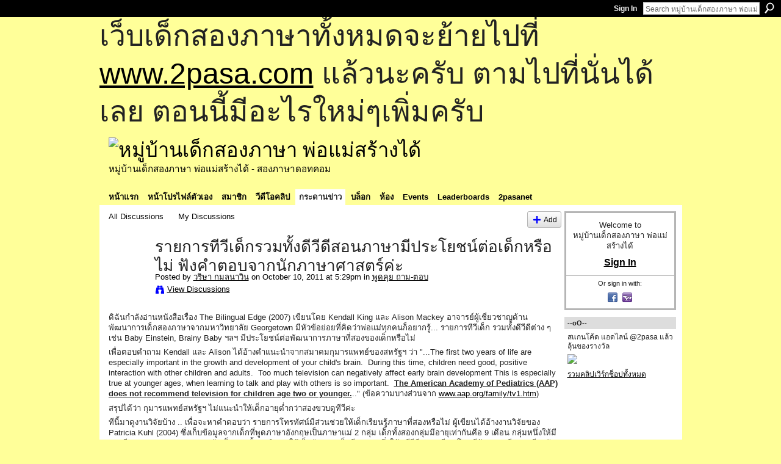

--- FILE ---
content_type: text/html; charset=UTF-8
request_url: https://go2pasa.ning.com/forum/topics/2456660:Topic:916665?commentId=2456660%3AComment%3A919451
body_size: 74242
content:
<!DOCTYPE html>
<html lang="en" xmlns:og="http://ogp.me/ns#" xmlns:fb="http://www.facebook.com/2008/fbml">
    <head data-layout-view="default">
<script>
    window.dataLayer = window.dataLayer || [];
        </script>
<!-- Google Tag Manager -->
<script>(function(w,d,s,l,i){w[l]=w[l]||[];w[l].push({'gtm.start':
new Date().getTime(),event:'gtm.js'});var f=d.getElementsByTagName(s)[0],
j=d.createElement(s),dl=l!='dataLayer'?'&l='+l:'';j.async=true;j.src=
'https://www.googletagmanager.com/gtm.js?id='+i+dl;f.parentNode.insertBefore(j,f);
})(window,document,'script','dataLayer','GTM-T5W4WQ');</script>
<!-- End Google Tag Manager -->
            <meta http-equiv="Content-Type" content="text/html; charset=utf-8" />
    <title>รายการทีวีเด็กรวมทั้งดีวีดีสอนภาษามีประโยชน์ต่อเด็กหรือไม่ ฟังคำตอบจากนักภาษาศาสตร์ค่ะ - หมู่บ้านเด็กสองภาษา พ่อแม่สร้างได้</title>
    <link rel="icon" href="https://go2pasa.ning.com/favicon.ico" type="image/x-icon" />
    <link rel="SHORTCUT ICON" href="https://go2pasa.ning.com/favicon.ico" type="image/x-icon" />
    <meta name="description" content="ดิฉันกำลังอ่านหนังสือเรื่อง The Bilingual Edge (2007) เขียนโดย Kendall King และ Alison Mackey อาจารย์ผู้เชี่ยวชาญด้านพัฒนาการเด็กสองภาษาจากมหาวิทยาลัย Georgeto…" />
<meta name="title" content="รายการทีวีเด็กรวมทั้งดีวีดีสอนภาษามีประโยชน์ต่อเด็กหรือไม่ ฟังคำตอบจากนักภาษาศาสตร์ค่ะ" />
<meta property="og:type" content="website" />
<meta property="og:url" content="https://go2pasa.ning.com/forum/topics/2456660:Topic:916665?commentId=2456660%3AComment%3A919451" />
<meta property="og:title" content="รายการทีวีเด็กรวมทั้งดีวีดีสอนภาษามีประโยชน์ต่อเด็กหรือไม่ ฟังคำตอบจากนักภาษาศาสตร์ค่ะ" />
<meta property="og:image" content="https://storage.ning.com/topology/rest/1.0/file/get/2746066259?profile=UPSCALE_150x150">
<meta name="twitter:card" content="summary" />
<meta name="twitter:title" content="รายการทีวีเด็กรวมทั้งดีวีดีสอนภาษามีประโยชน์ต่อเด็กหรือไม่ ฟังคำตอบจากนักภาษาศาสตร์ค่ะ" />
<meta name="twitter:description" content="ดิฉันกำลังอ่านหนังสือเรื่อง The Bilingual Edge (2007) เขียนโดย Kendall King และ Alison Mackey อาจารย์ผู้เชี่ยวชาญด้านพัฒนาการเด็กสองภาษาจากมหาวิทยาลัย Georgeto…" />
<meta name="twitter:image" content="https://storage.ning.com/topology/rest/1.0/file/get/2746066259?profile=UPSCALE_150x150" />
<link rel="image_src" href="https://storage.ning.com/topology/rest/1.0/file/get/2746066259?profile=UPSCALE_150x150" />
<script type="text/javascript">
    djConfig = { preventBackButtonFix: false, isDebug: false }
ning = {"CurrentApp":{"premium":true,"iconUrl":"https:\/\/storage.ning.com\/topology\/rest\/1.0\/file\/get\/2746066259?profile=UPSCALE_150x150","url":"httpsgo2pasa.ning.com","domains":["2pasa.com"],"online":true,"privateSource":true,"id":"go2pasa","appId":2456660,"description":"\u0e08\u0e32\u0e01\u0e1a\u0e49\u0e32\u0e19\u0e44\u0e21\u0e48\u0e01\u0e35\u0e48\u0e2b\u0e25\u0e31\u0e07\u0e02\u0e2d\u0e07\u0e1c\u0e39\u0e49\u0e40\u0e2b\u0e47\u0e19\u0e14\u0e49\u0e27\u0e22\u0e01\u0e31\u0e1a\u0e41\u0e19\u0e27\u0e17\u0e32\u0e07\u0e2a\u0e2d\u0e19\u0e20\u0e32\u0e29\u0e32\u0e17\u0e35\u0e48\u0e2a\u0e2d\u0e07\u0e43\u0e2b\u0e49\u0e01\u0e31\u0e1a\u0e25\u0e39\u0e01 \u0e42\u0e14\u0e22\u0e43\u0e0a\u0e49\u0e27\u0e34\u0e18\u0e35\u0e2a\u0e2d\u0e19\u0e41\u0e1a\u0e1a\u0e40\u0e14\u0e47\u0e01\u0e2a\u0e2d\u0e07\u0e20\u0e32\u0e29\u0e32 \u0e17\u0e33\u0e43\u0e2b\u0e49\u0e40\u0e01\u0e34\u0e14\u0e04\u0e23\u0e2d\u0e1a\u0e04\u0e23\u0e31\u0e27\u0e2a\u0e2d\u0e07\u0e20\u0e32\u0e29\u0e32\u0e02\u0e36\u0e49\u0e19\u0e40\u0e1b\u0e47\u0e19\u0e2b\u0e21\u0e39\u0e48\u0e1a\u0e49\u0e32\u0e19\u0e41\u0e2b\u0e48\u0e07\u0e19\u0e35\u0e49","name":"\u0e2b\u0e21\u0e39\u0e48\u0e1a\u0e49\u0e32\u0e19\u0e40\u0e14\u0e47\u0e01\u0e2a\u0e2d\u0e07\u0e20\u0e32\u0e29\u0e32 \u0e1e\u0e48\u0e2d\u0e41\u0e21\u0e48\u0e2a\u0e23\u0e49\u0e32\u0e07\u0e44\u0e14\u0e49","owner":"pongrapee","createdDate":"2008-10-31T12:21:26.127Z","runOwnAds":false},"CurrentProfile":null,"maxFileUploadSize":5};
        (function(){
            if (!window.ning) { return; }

            var age, gender, rand, obfuscated, combined;

            obfuscated = document.cookie.match(/xgdi=([^;]+)/);
            if (obfuscated) {
                var offset = 100000;
                obfuscated = parseInt(obfuscated[1]);
                rand = obfuscated / offset;
                combined = (obfuscated % offset) ^ rand;
                age = combined % 1000;
                gender = (combined / 1000) & 3;
                gender = (gender == 1 ? 'm' : gender == 2 ? 'f' : 0);
                ning.viewer = {"age":age,"gender":gender};
            }
        })();

        if (window.location.hash.indexOf('#!/') == 0) {
        window.location.replace(window.location.hash.substr(2));
    }
    window.xg = window.xg || {};
xg.captcha = {
    'shouldShow': false,
    'siteKey': '6Ldf3AoUAAAAALPgNx2gcXc8a_5XEcnNseR6WmsT'
};
xg.addOnRequire = function(f) { xg.addOnRequire.functions.push(f); };
xg.addOnRequire.functions = [];
xg.addOnFacebookLoad = function (f) { xg.addOnFacebookLoad.functions.push(f); };
xg.addOnFacebookLoad.functions = [];
xg._loader = {
    p: 0,
    loading: function(set) {  this.p++; },
    onLoad: function(set) {
                this.p--;
        if (this.p == 0 && typeof(xg._loader.onDone) == 'function') {
            xg._loader.onDone();
        }
    }
};
xg._loader.loading('xnloader');
if (window.bzplcm) {
    window.bzplcm._profileCount = 0;
    window.bzplcm._profileSend = function() { if (window.bzplcm._profileCount++ == 1) window.bzplcm.send(); };
}
xg._loader.onDone = function() {
            if(window.bzplcm)window.bzplcm.start('ni');
        xg.shared.util.parseWidgets();    var addOnRequireFunctions = xg.addOnRequire.functions;
    xg.addOnRequire = function(f) { f(); };
    try {
        if (addOnRequireFunctions) { dojo.lang.forEach(addOnRequireFunctions, function(onRequire) { onRequire.apply(); }); }
    } catch (e) {
        if(window.bzplcm)window.bzplcm.ts('nx').send();
        throw e;
    }
    if(window.bzplcm) { window.bzplcm.stop('ni'); window.bzplcm._profileSend(); }
};
window.xn = { track: { event: function() {}, pageView: function() {}, registerCompletedFlow: function() {}, registerError: function() {}, timer: function() { return { lapTime: function() {} }; } } };</script>
<meta name="medium" content="news" /><link rel="alternate" type="application/atom+xml" title="รายการทีวีเด็กรวมทั้งดีวีดีสอนภาษามีประโยชน์ต่อเด็กหรือไม่ ฟังคำตอบจากนักภาษาศาสตร์ค่ะ - หมู่บ้านเด็กสองภาษา พ่อแม่สร้างได้" href="https://go2pasa.ning.com/forum/topics/2456660:Topic:916665?commentId=2456660%3AComment%3A919451&amp;feed=yes&amp;xn_auth=no" /><link rel="alternate" type="application/atom+xml" title="Discussion Forum - หมู่บ้านเด็กสองภาษา พ่อแม่สร้างได้" href="https://go2pasa.ning.com/forum?sort=mostRecent&amp;feed=yes&amp;xn_auth=no" />
<style type="text/css" media="screen,projection">
#xg_navigation ul div.xg_subtab ul li a {
    color:#555555;
    background:#F2F2F2;
}
#xg_navigation ul div.xg_subtab ul li a:hover {
    color:#222222;
    background:#D3DADE;
}
</style>

<style type="text/css" media="screen,projection">
@import url("https://static.ning.com/socialnetworkmain/widgets/index/css/common.min.css?xn_version=1229287718");
@import url("https://static.ning.com/socialnetworkmain/widgets/forum/css/component.min.css?xn_version=148829171");

</style>

<style type="text/css" media="screen,projection">
@import url("/generated-69468fcb9b5103-99555189-css?xn_version=202512201152");

</style>

<style type="text/css" media="screen,projection">
@import url("/generated-69468fcb305ed3-28803778-css?xn_version=202512201152");

</style>

<!--[if IE 6]>
    <link rel="stylesheet" type="text/css" href="https://static.ning.com/socialnetworkmain/widgets/index/css/common-ie6.min.css?xn_version=463104712" />
<![endif]-->
<!--[if IE 7]>
<link rel="stylesheet" type="text/css" href="https://static.ning.com/socialnetworkmain/widgets/index/css/common-ie7.css?xn_version=2712659298" />
<![endif]-->
<link rel="EditURI" type="application/rsd+xml" title="RSD" href="https://go2pasa.ning.com/profiles/blog/rsd" />
<script type="text/javascript">(function(a,b){if(/(android|bb\d+|meego).+mobile|avantgo|bada\/|blackberry|blazer|compal|elaine|fennec|hiptop|iemobile|ip(hone|od)|iris|kindle|lge |maemo|midp|mmp|netfront|opera m(ob|in)i|palm( os)?|phone|p(ixi|re)\/|plucker|pocket|psp|series(4|6)0|symbian|treo|up\.(browser|link)|vodafone|wap|windows (ce|phone)|xda|xiino/i.test(a)||/1207|6310|6590|3gso|4thp|50[1-6]i|770s|802s|a wa|abac|ac(er|oo|s\-)|ai(ko|rn)|al(av|ca|co)|amoi|an(ex|ny|yw)|aptu|ar(ch|go)|as(te|us)|attw|au(di|\-m|r |s )|avan|be(ck|ll|nq)|bi(lb|rd)|bl(ac|az)|br(e|v)w|bumb|bw\-(n|u)|c55\/|capi|ccwa|cdm\-|cell|chtm|cldc|cmd\-|co(mp|nd)|craw|da(it|ll|ng)|dbte|dc\-s|devi|dica|dmob|do(c|p)o|ds(12|\-d)|el(49|ai)|em(l2|ul)|er(ic|k0)|esl8|ez([4-7]0|os|wa|ze)|fetc|fly(\-|_)|g1 u|g560|gene|gf\-5|g\-mo|go(\.w|od)|gr(ad|un)|haie|hcit|hd\-(m|p|t)|hei\-|hi(pt|ta)|hp( i|ip)|hs\-c|ht(c(\-| |_|a|g|p|s|t)|tp)|hu(aw|tc)|i\-(20|go|ma)|i230|iac( |\-|\/)|ibro|idea|ig01|ikom|im1k|inno|ipaq|iris|ja(t|v)a|jbro|jemu|jigs|kddi|keji|kgt( |\/)|klon|kpt |kwc\-|kyo(c|k)|le(no|xi)|lg( g|\/(k|l|u)|50|54|\-[a-w])|libw|lynx|m1\-w|m3ga|m50\/|ma(te|ui|xo)|mc(01|21|ca)|m\-cr|me(rc|ri)|mi(o8|oa|ts)|mmef|mo(01|02|bi|de|do|t(\-| |o|v)|zz)|mt(50|p1|v )|mwbp|mywa|n10[0-2]|n20[2-3]|n30(0|2)|n50(0|2|5)|n7(0(0|1)|10)|ne((c|m)\-|on|tf|wf|wg|wt)|nok(6|i)|nzph|o2im|op(ti|wv)|oran|owg1|p800|pan(a|d|t)|pdxg|pg(13|\-([1-8]|c))|phil|pire|pl(ay|uc)|pn\-2|po(ck|rt|se)|prox|psio|pt\-g|qa\-a|qc(07|12|21|32|60|\-[2-7]|i\-)|qtek|r380|r600|raks|rim9|ro(ve|zo)|s55\/|sa(ge|ma|mm|ms|ny|va)|sc(01|h\-|oo|p\-)|sdk\/|se(c(\-|0|1)|47|mc|nd|ri)|sgh\-|shar|sie(\-|m)|sk\-0|sl(45|id)|sm(al|ar|b3|it|t5)|so(ft|ny)|sp(01|h\-|v\-|v )|sy(01|mb)|t2(18|50)|t6(00|10|18)|ta(gt|lk)|tcl\-|tdg\-|tel(i|m)|tim\-|t\-mo|to(pl|sh)|ts(70|m\-|m3|m5)|tx\-9|up(\.b|g1|si)|utst|v400|v750|veri|vi(rg|te)|vk(40|5[0-3]|\-v)|vm40|voda|vulc|vx(52|53|60|61|70|80|81|83|85|98)|w3c(\-| )|webc|whit|wi(g |nc|nw)|wmlb|wonu|x700|yas\-|your|zeto|zte\-/i.test(a.substr(0,4)))window.location.replace(b)})(navigator.userAgent||navigator.vendor||window.opera,'https://go2pasa.ning.com/m/discussion?id=2456660%3ATopic%3A916665');</script>
    </head>
    <body>
<!-- Google Tag Manager (noscript) -->
<noscript><iframe src="https://www.googletagmanager.com/ns.html?id=GTM-T5W4WQ"
height="0" width="0" style="display:none;visibility:hidden"></iframe></noscript>
<!-- End Google Tag Manager (noscript) -->
        <div id='fb-root'></div>
<script>
  window.fbAsyncInit = function () {
    FB.init({
      appId      : null, 
      status     : true,   
      cookie     : true,   
      xfbml      : true, 
      version    : 'v2.3'  
    });
    var n = xg.addOnFacebookLoad.functions.length;
    for (var i = 0; i < n; i++) {
      xg.addOnFacebookLoad.functions[i]();
    }
    xg.addOnFacebookLoad = function (f) { f(); };
    xg.addOnFacebookLoad.functions = [];
  };
  (function() {
    var e = document.createElement('script');
    e.src = document.location.protocol + '//connect.facebook.net/en_US/sdk.js';
    e.async = true;
    document.getElementById('fb-root').appendChild(e);
  })();
</script>        <div id="xn_bar">
            <div id="xn_bar_menu">
                <div id="xn_bar_menu_branding" >
                                    </div>

                <div id="xn_bar_menu_more">
                    <form id="xn_bar_menu_search" method="GET" action="https://go2pasa.ning.com/main/search/search">
                        <fieldset>
                            <input type="text" name="q" id="xn_bar_menu_search_query" value="Search หมู่บ้านเด็กสองภาษา พ่อแม่สร้างได้" _hint="Search หมู่บ้านเด็กสองภาษา พ่อแม่สร้างได้" accesskey="4" class="text xj_search_hint" />
                            <a id="xn_bar_menu_search_submit" href="#" onclick="document.getElementById('xn_bar_menu_search').submit();return false">Search</a>
                        </fieldset>
                    </form>
                </div>

                            <ul id="xn_bar_menu_tabs">
                                            <li><a href="https://go2pasa.ning.com/main/authorization/signIn?target=https%3A%2F%2Fgo2pasa.ning.com%2Fforum%2Ftopics%2F2456660%3ATopic%3A916665%3FcommentId%3D2456660%253AComment%253A919451">Sign In</a></li>
                                    </ul>
                        </div>
        </div>
        
        <div id="xg_ad_above_header" class="xg_ad xj_ad_above_header"><div class="xg_module module-plain  html_module module_text xg_reset" data-module_name="text"
        >
            <div class="xg_module_body xg_user_generated">
            <p><span style="font-size: 36pt;">เว็บเด็กสองภาษาทั้งหมดจะย้ายไปที่ <a href="http://www.2pasa.com" target="_blank" rel="noopener">www.2pasa.com</a> แล้วนะครับ ตามไปที่นั่นได้เลย ตอนนี้มีอะไรใหม่ๆเพิ่มครับ</span></p>
        </div>
        </div>
</div>
        <div id="xg" class="xg_theme xg_widget_forum xg_widget_forum_topic xg_widget_forum_topic_show" data-layout-pack="classic">
            <div id="xg_head">
                <div id="xg_masthead">
                    <p id="xg_sitename"><a id="application_name_header_link" href="/"><img src="https://storage.ning.com/topology/rest/1.0/file/get/1979825705?profile=RESIZE_320x320" alt="หมู่บ้านเด็กสองภาษา พ่อแม่สร้างได้"></a></p>
                    <p id="xg_sitedesc" class="xj_site_desc">หมู่บ้านเด็กสองภาษา พ่อแม่สร้างได้ - สองภาษาดอทคอม</p>
                </div>
                <div id="xg_navigation">
                    <ul>
    <li id="xg_tab_main" class="xg_subtab"><a href="/"><span>หน้าแรก</span></a></li><li id="xg_tab_profile" class="xg_subtab"><a href="/profiles"><span>หน้าโปรไฟล์ตัวเอง</span></a></li><li id="xg_tab_members" class="xg_subtab"><a href="/profiles/members/"><span>สมาชิก</span></a></li><li id="xg_tab_video" class="xg_subtab"><a href="/video"><span>วีดีโอคลิป</span></a></li><li id="xg_tab_forum" class="xg_subtab this"><a href="/forum"><span>กระดานข่าว</span></a></li><li id="xg_tab_blogs" class="xg_subtab"><a href="/profiles/blog/list"><span>บล็อก</span></a></li><li id="xg_tab_groups" class="xg_subtab"><a href="/groups"><span>ห้อง</span></a></li><li id="xg_tab_events" class="xg_subtab"><a href="/events"><span>Events</span></a></li><li id="xg_tab_leaderboards" class="xg_subtab"><a href="/leaderboards"><span>Leaderboards</span></a></li><li id="xg_tab_xn0" class="xg_subtab"><a href="/page/2pasanet-1"><span>2pasanet</span></a></li></ul>

                </div>
            </div>
            
            <div id="xg_body">
                
                <div class="xg_column xg_span-16 xj_classic_canvas">
                    <ul class="navigation easyclear">
            <li><a href="https://go2pasa.ning.com/forum">All Discussions</a></li>
        <li><a href="https://go2pasa.ning.com/forum/topic/listForContributor?">My Discussions</a></li>
                <li class="right xg_lightborder navbutton"><a href="https://go2pasa.ning.com/main/authorization/signUp?target=https%3A%2F%2Fgo2pasa.ning.com%2Fforum%2Ftopic%2Fnew%3Ftarget%3Dhttps%253A%252F%252Fgo2pasa.ning.com%252Fforum%252Ftopics%252F2456660%253ATopic%253A916665%253FcommentId%253D2456660%25253AComment%25253A919451%26categoryId%3D2456660%253ACategory%253A22" dojoType="PromptToJoinLink" _joinPromptText="Please sign up or sign in to complete this step." _hasSignUp="true" _signInUrl="https://go2pasa.ning.com/main/authorization/signIn?target=https%3A%2F%2Fgo2pasa.ning.com%2Fforum%2Ftopic%2Fnew%3Ftarget%3Dhttps%253A%252F%252Fgo2pasa.ning.com%252Fforum%252Ftopics%252F2456660%253ATopic%253A916665%253FcommentId%253D2456660%25253AComment%25253A919451%26categoryId%3D2456660%253ACategory%253A22" class="xg_sprite xg_sprite-add">Add</a></li>
    </ul>
<div class="xg_module xg_module_with_dialog">
    <div class="xg_headline xg_headline-img xg_headline-2l">
    <div class="ib"><span class="xg_avatar"><a class="fn url" href="http://go2pasa.ning.com/profile/3ba8p295j8280"  title="วริษา กมลนาวิน"><span class="table_img dy-avatar dy-avatar-64 "><img  class="photo photo" src="https://storage.ning.com/topology/rest/1.0/file/get/1959413842?profile=RESIZE_64x64&amp;width=64&amp;height=64&amp;crop=1%3A1" alt="" /></span></a></span></div>
<div class="tb"><h1>รายการทีวีเด็กรวมทั้งดีวีดีสอนภาษามีประโยชน์ต่อเด็กหรือไม่ ฟังคำตอบจากนักภาษาศาสตร์ค่ะ</h1>
        <ul class="navigation byline">
            <li><a class="nolink">Posted by </a><a href="/profile/3ba8p295j8280">วริษา กมลนาวิน</a><a class="nolink"> on October 10, 2011 at 5:29pm in </a><a href="https://go2pasa.ning.com/forum/categories/2456660:Category:22/listForCategory">พูดคุย ถาม-ตอบ</a></li>
            <li><a class="xg_sprite xg_sprite-view" href="https://go2pasa.ning.com/forum/topic/listForContributor?user=3ba8p295j8280">View Discussions</a></li>
        </ul>
    </div>
</div>
    <div class="xg_module_body">
        <div class="discussion" data-category-id="2456660:Category:22">
            <div class="description">
                                <div class="xg_user_generated">
                    <p>ดิฉันกำลังอ่านหนังสือเรื่อง The Bilingual Edge (2007) เขียนโดย Kendall King และ Alison Mackey อาจารย์ผู้เชี่ยวชาญด้านพัฒนาการเด็กสองภาษาจากมหาวิทยาลัย Georgetown มีหัวข้อย่อยที่คิดว่าพ่อแม่ทุกคนก็อยากรู้... รายการทีวีเด็ก รวมทั้งดีวีดีต่าง ๆ เช่น Baby Einstein, Brainy Baby ฯลฯ มีประโยชน์ต่อพัฒนาการภาษาที่สองของเด็กหรือไม่</p>
<p>เพื่อตอบคำถาม Kendall และ Alison ได้อ้างคำแนะนำจากสมาคมกุมารแพทย์ของสหรัฐฯ ว่า "...The first two years of life are especially important in the growth and development of your child's brain.  During this time, children need good, positive interaction with other children and adults.  Too much television can negatively affect early brain development This is especially true at younger ages, when learning to talk and play with others is so important.  <strong><span style="text-decoration: underline;">The American Academy of Pediatrics (AAP) does not recommend television for children age two or younger.</span></strong>.." (ข้อความบางส่วนจาก <a rel=nofollow href="http://www.aap.org/family/tv1.htm">www.aap.org/family/tv1.htm</a>)</p>
<p>สรุปได้ว่า กุมารแพทย์สหรัฐฯ ไม่แนะนำให้เด็กอายุต่ำกว่าสองขวบดูทีวีค่ะ</p>
<p>ทีนี้มาดูงานวิจัยบ้าง .. เพื่อจะหาคำตอบว่า รายการโทรทัศน์มีส่วนช่วยให้เด็กเรียนรู้ภาษาที่สองหรือไม่ ผู้เขียนได้อ้างงานวิจัยของ Patricia Kuhl (2004) ซึ่งเก็บข้อมูลจากเด็กที่พูดภาษาอังกฤษเป็นภาษาแม่ 2 กลุ่ม เด็กทั้งสองกลุ่มมีอายุเท่ากันคือ 9 เดือน กลุ่มหนึ่งให้มีชาวจีน 1 คนมาเล่นและพูดคุยกับเด็กรวมทั้งเล่านิทานให้เด็กฟัง ส่วนเด็กอีกกลุ่มหนึ่งให้ดูดีวีดีอย่างเดียว โดยมีผู้พูดชาวจีนคนเดียวกันนี้เป็นคนดำเนินรายการ และให้รายการนั้นมีกิจกรรมที่เหมือนกันทุกอย่างกับเด็กกลุ่มแรก ทั้งสองกลุ่มใช้ระยะเวลาเรียนรู้ภาษาจีนเท่ากัน ผลวิจัยคือ เด็กกลุ่มที่สอง ซึ่งได้เรียนรู้ภาษาจีนจากการดูดีวีดีดังกล่าวไม่ได้มีการพัฒนาด้านเสียงในภาษาจีนแต่อย่างใด โดยเด็กกลุ่มนี้ไม่ได้มีความสามารถในการแยกแยะเสียงในภาษาจีนได้ดีไปกว่าเด็กที่ไม่เคยได้ยินภาษาจีนมาก่อน ดังนั้นผู้วิจัยจึงสรุปผลวิจัยออกมาว่า สื่อการสอนภาษาในลักษณะรายการทีวี/ดีวีดีไม่ได้มีผลต่อการเรียนรู้เรื่องเสียงในภาษาที่สองเลย</p>
<p>อย่างไรก็ตาม ผู้เขียนย้ำว่า แม้พ่อแม่ผู้ปกครองจะผิดหวังกับผลการวิจัยดังกล่าว แต่เราก็ไม่จำเป็นต้องทิ้งสื่อเหล่านี้ไป ผู้เขียนบอกว่า<span style="text-decoration: underline;">ผลวิจัยเพียงแต่บอกว่าการเรียนรู้ภาษาที่สองจากรายการทีวีจะไม่เกิดประโยชน์ต่อเด็กเล็ก (1-2 ขวบ) แต่ผลวิจัยไม่ได้บอกว่ารายการทีวีเหล่านี้ไม่มีประโยชน์และไม่ได้ช่วยการเรียนรู้ภาษาที่สองในเด็กโต</span> ผู้เขียนจึงได้กล่าวสรุปว่า ในวัยแรกเกิดถึงสองขวบ เด็กไม่ควรดูทีวี/ดีวีดี แต่ควรได้พูดคุยกับพ่อแม่/คนในครอบครัวให้ได้มากที่สุดเพื่อช่วยให้ภาษาแม่และภาษาที่สองของเด็กพัฒนาได้อย่างต่อเนื่อง และควรใช้รายการทีวี/สื่อดีวีดีเพื่อเสริมสร้างการเรียนรู้เท่านั้น แต่ในเด็กที่โตแล้ว (ดิฉันคิดว่าหมายถึง 4-5 ขวบขึ้นไป) พ่อแม่สามารถนำสื่อการสอนภาษาเด็กเหล่านี้มาใช้ประกอบการเรียนรู้ภาษาที่สองของเด็กได้</p>
<p> </p>
<p>หากดิฉันเจอหัวข้อน่าสนใจอีก จะเขียนมาเล่าให้ฟังเรื่อย ๆ นะคะ</p>                </div>
            </div>
        </div>
                    <p class="small" id="tagsList" style="display:none">Tags:<br/></p>
                <div class="left-panel">
                            <p class="share-links clear">
                <a href="http://www.myspace.com/Modules/PostTo/Pages/?t=%E0%B8%A3%E0%B8%B2%E0%B8%A2%E0%B8%81%E0%B8%B2%E0%B8%A3%E0%B8%97%E0%B8%B5%E0%B8%A7%E0%B8%B5%E0%B9%80%E0%B8%94%E0%B9%87%E0%B8%81%E0%B8%A3%E0%B8%A7%E0%B8%A1%E0%B8%97%E0%B8%B1%E0%B9%89%E0%B8%87%E0%B8%94%E0%B8%B5%E0%B8%A7%E0%B8%B5%E0%B8%94%E0%B8%B5%E0%B8%AA%E0%B8%AD%E0%B8%99%E0%B8%A0%E0%B8%B2%E0%B8%A9%E0%B8%B2%E0%B8%A1%E0%B8%B5%E0%B8%9B%E0%B8%A3%E0%B8%B0%E0%B9%82%E0%B8%A2%E0%B8%8A%E0%B8%99%E0%B9%8C%E0%B8%95%E0%B9%88%E0%B8%AD%E0%B9%80%E0%B8%94%E0%B9%87%E0%B8%81%E0%B8%AB%E0%B8%A3%E0%B8%B7%E0%B8%AD%E0%B9%84%E0%B8%A1%E0%B9%88%20%E0%B8%9F%E0%B8%B1%E0%B8%87%E0%B8%84%E0%B8%B3%E0%B8%95%E0%B8%AD%E0%B8%9A%E0%B8%88%E0%B8%B2%E0%B8%81%E0%B8%99%E0%B8%B1%E0%B8%81%E0%B8%A0%E0%B8%B2%E0%B8%A9%E0%B8%B2%E0%B8%A8%E0%B8%B2%E0%B8%AA%E0%B8%95%E0%B8%A3%E0%B9%8C%E0%B8%84%E0%B9%88%E0%B8%B0&c=Check%20out%20%22%E0%B8%A3%E0%B8%B2%E0%B8%A2%E0%B8%81%E0%B8%B2%E0%B8%A3%E0%B8%97%E0%B8%B5%E0%B8%A7%E0%B8%B5%E0%B9%80%E0%B8%94%E0%B9%87%E0%B8%81%E0%B8%A3%E0%B8%A7%E0%B8%A1%E0%B8%97%E0%B8%B1%E0%B9%89%E0%B8%87%E0%B8%94%E0%B8%B5%E0%B8%A7%E0%B8%B5%E0%B8%94%E0%B8%B5%E0%B8%AA%E0%B8%AD%E0%B8%99%E0%B8%A0%E0%B8%B2%E0%B8%A9%E0%B8%B2%E0%B8%A1%E0%B8%B5%E0%B8%9B%E0%B8%A3%E0%B8%B0%E0%B9%82%E0%B8%A2%E0%B8%8A%E0%B8%99%E0%B9%8C%E0%B8%95%E0%B9%88%E0%B8%AD%E0%B9%80%E0%B8%94%E0%B9%87%E0%B8%81%E0%B8%AB%E0%B8%A3%E0%B8%B7%E0%B8%AD%E0%B9%84%E0%B8%A1%E0%B9%88%20%E0%B8%9F%E0%B8%B1%E0%B8%87%E0%B8%84%E0%B8%B3%E0%B8%95%E0%B8%AD%E0%B8%9A%E0%B8%88%E0%B8%B2%E0%B8%81%E0%B8%99%E0%B8%B1%E0%B8%81%E0%B8%A0%E0%B8%B2%E0%B8%A9%E0%B8%B2%E0%B8%A8%E0%B8%B2%E0%B8%AA%E0%B8%95%E0%B8%A3%E0%B9%8C%E0%B8%84%E0%B9%88%E0%B8%B0%22%20on%20%E0%B8%AB%E0%B8%A1%E0%B8%B9%E0%B9%88%E0%B8%9A%E0%B9%89%E0%B8%B2%E0%B8%99%E0%B9%80%E0%B8%94%E0%B9%87%E0%B8%81%E0%B8%AA%E0%B8%AD%E0%B8%87%E0%B8%A0%E0%B8%B2%E0%B8%A9%E0%B8%B2%20%E0%B8%9E%E0%B9%88%E0%B8%AD%E0%B9%81%E0%B8%A1%E0%B9%88%E0%B8%AA%E0%B8%A3%E0%B9%89%E0%B8%B2%E0%B8%87%E0%B9%84%E0%B8%94%E0%B9%89&u=https%3A%2F%2Fgo2pasa.ning.com%2Fxn%2Fdetail%2F2456660%3ATopic%3A916665&l=2" class="post_to_myspace" target="_blank">MySpace</a>            <script>!function(d,s,id){var js,fjs=d.getElementsByTagName(s)[0];if(!d.getElementById(id)){js=d.createElement(s);js.id=id;js.src="//platform.twitter.com/widgets.js";fjs.parentNode.insertBefore(js,fjs);}}(document,"script","twitter-wjs");</script>
                    <span class="xg_tweet">
        <a href="https://twitter.com/share" class="post_to_twitter twitter-share-button" target="_blank"
            data-text="Checking out &quot;รายการทีวีเด็กรวมทั้งดีวีดีสอนภาษามีประโยชน์ต่อเด็กหรือไม่ ฟังคำ&quot; on หมู่บ้านเด็กสองภาษา พ่อแม่สร้างไ:" data-url="https://go2pasa.ning.com/forum/topics/2456660:Topic:916665?commentId=2456660%3AComment%3A919451" data-count="none" data-dnt="true">Tweet</a>
        </span>
                <a class="post_to_facebook xj_post_to_facebook" href="http://www.facebook.com/share.php?u=https%3A%2F%2Fgo2pasa.ning.com%2Fforum%2Ftopics%2F2456660%3ATopic%3A916665%3FcommentId%3D2456660%253AComment%253A919451%26xg_source%3Dfacebookshare&amp;t=" _url="https://go2pasa.ning.com/forum/topics/2456660:Topic:916665?commentId=2456660%3AComment%3A919451&amp;xg_source=facebookshare" _title="" _log="{&quot;module&quot;:&quot;forum&quot;,&quot;page&quot;:&quot;topic&quot;,&quot;action&quot;:&quot;show&quot;}">Facebook</a>
    <div class="likebox">
    <div class="facebook-like" data-content-type="Topic" data-content-id="2456660:Topic:916665" data-page-type="detail">
        <fb:like href="https://go2pasa.ning.com/xn/detail/2456660:Topic:916665" layout="button_count" show_faces="false" width="450"></fb:like>
    </div>
</div>
                </p>
                            <script>xg.addOnRequire(function () { xg.post('/main/viewcount/update?xn_out=json', {key: '2456660:Topic:916665', x: '871d065'}); });</script>                <p class="small dy-clear view-count-container">
    <span class="view-count-label">Views:</span> <span class="view-count">1308</span></p>

                    </div>
                <dl id="cf" class="discussion noindent">
            <dd>             <p class="toggle">
            <a href="https://go2pasa.ning.com/main/authorization/signUp?target=https%3A%2F%2Fgo2pasa.ning.com%2Fforum%2Ftopics%2F2456660%3ATopic%3A916665%3FcommentId%3D2456660%253AComment%253A919451" dojoType="PromptToJoinLink" _joinPromptText="Please sign up or sign in to complete this step." _hasSignUp="true" _signInUrl="https://go2pasa.ning.com/main/authorization/signIn?target=https%3A%2F%2Fgo2pasa.ning.com%2Fforum%2Ftopics%2F2456660%3ATopic%3A916665%3FcommentId%3D2456660%253AComment%253A919451"><span><!--[if IE]>&#9658;<![endif]--><![if !IE]>&#9654;<![endif]></span> Reply to This</a>
        </p>
    </dd>        </dl>
    </div>
</div>
    <div class="xg_module">
            <div id="discussionReplies" >
            <div class="xg_module_body">
                <h3 id="comments" _scrollTo="cid-2456660:Comment:919451">Replies to This Discussion</h3>
                                    <dl class="discussion clear i0 xg_lightborder">
    <dt class="byline">
        <a name="2456660:Comment:917043" id="cid-2456660:Comment:917043"></a>         <span class="xg_avatar"><a class="fn url" href="http://go2pasa.ning.com/profile/nuntakachantorn"  title="nuntaka chantorn"><span class="table_img dy-avatar dy-avatar-48 "><img  class="photo photo left" src="https://storage.ning.com/topology/rest/1.0/file/get/1959314418?profile=RESIZE_48X48&amp;width=48&amp;height=48&amp;crop=1%3A1" alt="" /></span></a></span><a name="2456660Comment917043" href="https://go2pasa.ning.com/xn/detail/2456660:Comment:917043" title="Permalink to this Reply" class="xg_icon xg_icon-permalink">Permalink</a> Reply by <a href="https://go2pasa.ning.com/forum/topic/listForContributor?user=08jb71ie3cisc" class="fn url">nuntaka chantorn</a> on <span class="timestamp">October 11, 2011 at 9:16am</span>    </dt>
        <dd>
                        <div class="description" id="desc_2456660Comment917043"><div class="xg_user_generated">ขอบคุณมากค่ะ</div></div>
                </dd>
        <dd>
        <ul class="actionlinks">
    <li>             <p class="toggle">
            <a href="https://go2pasa.ning.com/main/authorization/signUp?target=https%3A%2F%2Fgo2pasa.ning.com%2Fforum%2Ftopics%2F2456660%3ATopic%3A916665%3FcommentId%3D2456660%253AComment%253A919451" dojoType="PromptToJoinLink" _joinPromptText="Please sign up or sign in to complete this step." _hasSignUp="true" _signInUrl="https://go2pasa.ning.com/main/authorization/signIn?target=https%3A%2F%2Fgo2pasa.ning.com%2Fforum%2Ftopics%2F2456660%3ATopic%3A916665%3FcommentId%3D2456660%253AComment%253A919451"><span><!--[if IE]>&#9658;<![endif]--><![if !IE]>&#9654;<![endif]></span> Reply</a>
        </p>
    </li><li class="actionlink"></li>    </ul>
</dl>
<dl class="discussion clear i1 xg_lightborder">
    <dt class="byline">
        <a name="2456660:Comment:917284" id="cid-2456660:Comment:917284"></a>         <span class="xg_avatar"><a class="fn url" href="http://go2pasa.ning.com/profile/3ba8p295j8280"  title="วริษา กมลนาวิน"><span class="table_img dy-avatar dy-avatar-48 "><img  class="photo photo left" src="https://storage.ning.com/topology/rest/1.0/file/get/1959413842?profile=RESIZE_48X48&amp;width=48&amp;height=48&amp;crop=1%3A1" alt="" /></span></a></span><a name="2456660Comment917284" href="https://go2pasa.ning.com/xn/detail/2456660:Comment:917284" title="Permalink to this Reply" class="xg_icon xg_icon-permalink">Permalink</a> Reply by <a href="https://go2pasa.ning.com/forum/topic/listForContributor?user=3ba8p295j8280" class="fn url">วริษา กมลนาวิน</a> on <span class="timestamp">October 11, 2011 at 4:25pm</span>    </dt>
        <dd>
                        <div class="description" id="desc_2456660Comment917284"><div class="xg_user_generated"><p>ขอบคุณที่เข้ามาอ่านนะคะ</p></div></div>
                </dd>
        <dd>
        <ul class="actionlinks">
    <li>             <p class="toggle">
            <a href="https://go2pasa.ning.com/main/authorization/signUp?target=https%3A%2F%2Fgo2pasa.ning.com%2Fforum%2Ftopics%2F2456660%3ATopic%3A916665%3FcommentId%3D2456660%253AComment%253A919451" dojoType="PromptToJoinLink" _joinPromptText="Please sign up or sign in to complete this step." _hasSignUp="true" _signInUrl="https://go2pasa.ning.com/main/authorization/signIn?target=https%3A%2F%2Fgo2pasa.ning.com%2Fforum%2Ftopics%2F2456660%3ATopic%3A916665%3FcommentId%3D2456660%253AComment%253A919451"><span><!--[if IE]>&#9658;<![endif]--><![if !IE]>&#9654;<![endif]></span> Reply</a>
        </p>
    </li><li class="actionlink"></li>    </ul>
</dl>
<dl class="discussion clear i0 xg_lightborder">
    <dt class="byline">
        <a name="2456660:Comment:917368" id="cid-2456660:Comment:917368"></a>         <span class="xg_avatar"><a class="fn url" href="http://go2pasa.ning.com/profile/0zgelf8dhqq2t"  title="อุทัย เปี่ยมพาณิชย์"><span class="table_img dy-avatar dy-avatar-48 "><img  class="photo photo left" src="https://storage.ning.com/topology/rest/1.0/file/get/1959380645?profile=RESIZE_48X48&amp;width=48&amp;height=48&amp;crop=1%3A1" alt="" /></span></a></span><a name="2456660Comment917368" href="https://go2pasa.ning.com/xn/detail/2456660:Comment:917368" title="Permalink to this Reply" class="xg_icon xg_icon-permalink">Permalink</a> Reply by <a href="https://go2pasa.ning.com/forum/topic/listForContributor?user=0zgelf8dhqq2t" class="fn url">อุทัย เปี่ยมพาณิชย์</a> on <span class="timestamp">October 11, 2011 at 6:29pm</span>    </dt>
        <dd>
                        <div class="description" id="desc_2456660Comment917368"><div class="xg_user_generated">ขอบคุณครับ </div></div>
                </dd>
        <dd>
        <ul class="actionlinks">
    <li>             <p class="toggle">
            <a href="https://go2pasa.ning.com/main/authorization/signUp?target=https%3A%2F%2Fgo2pasa.ning.com%2Fforum%2Ftopics%2F2456660%3ATopic%3A916665%3FcommentId%3D2456660%253AComment%253A919451" dojoType="PromptToJoinLink" _joinPromptText="Please sign up or sign in to complete this step." _hasSignUp="true" _signInUrl="https://go2pasa.ning.com/main/authorization/signIn?target=https%3A%2F%2Fgo2pasa.ning.com%2Fforum%2Ftopics%2F2456660%3ATopic%3A916665%3FcommentId%3D2456660%253AComment%253A919451"><span><!--[if IE]>&#9658;<![endif]--><![if !IE]>&#9654;<![endif]></span> Reply</a>
        </p>
    </li><li class="actionlink"></li>    </ul>
</dl>
<dl class="discussion clear i0 xg_lightborder">
    <dt class="byline">
        <a name="2456660:Comment:919451" id="cid-2456660:Comment:919451"></a>         <span class="xg_avatar"><a class="fn url" href="http://go2pasa.ning.com/profile/2xp0xaglc6vlr"  title="แม่แอนน์ของน้องแพรวาจ์"><span class="table_img dy-avatar dy-avatar-48 "><img  class="photo photo left" src="https://storage.ning.com/topology/rest/1.0/file/get/1959411921?profile=RESIZE_48X48&amp;width=48&amp;height=48&amp;crop=1%3A1" alt="" /></span></a></span><a name="2456660Comment919451" href="https://go2pasa.ning.com/xn/detail/2456660:Comment:919451" title="Permalink to this Reply" class="xg_icon xg_icon-permalink">Permalink</a> Reply by <a href="https://go2pasa.ning.com/forum/topic/listForContributor?user=2xp0xaglc6vlr" class="fn url">แม่แอนน์ของน้องแพรวาจ์</a> on <span class="timestamp">October 15, 2011 at 3:49pm</span>    </dt>
        <dd>
                        <div class="description" id="desc_2456660Comment919451"><div class="xg_user_generated">ขอบคูณมากๆนะคะสำหรับสาระดีๆๆเช่นนี้</div></div>
                </dd>
        <dd>
        <ul class="actionlinks">
    <li>             <p class="toggle">
            <a href="https://go2pasa.ning.com/main/authorization/signUp?target=https%3A%2F%2Fgo2pasa.ning.com%2Fforum%2Ftopics%2F2456660%3ATopic%3A916665%3FcommentId%3D2456660%253AComment%253A919451" dojoType="PromptToJoinLink" _joinPromptText="Please sign up or sign in to complete this step." _hasSignUp="true" _signInUrl="https://go2pasa.ning.com/main/authorization/signIn?target=https%3A%2F%2Fgo2pasa.ning.com%2Fforum%2Ftopics%2F2456660%3ATopic%3A916665%3FcommentId%3D2456660%253AComment%253A919451"><span><!--[if IE]>&#9658;<![endif]--><![if !IE]>&#9654;<![endif]></span> Reply</a>
        </p>
    </li><li class="actionlink"></li>    </ul>
</dl>
<dl class="discussion clear i0 xg_lightborder">
    <dt class="byline">
        <a name="2456660:Comment:919917" id="cid-2456660:Comment:919917"></a>         <span class="xg_avatar"><a class="fn url" href="http://go2pasa.ning.com/profile/bingo"  title="bingo"><span class="table_img dy-avatar dy-avatar-48 "><img  class="photo photo left" src="https://storage.ning.com/topology/rest/1.0/file/get/1959262954?profile=RESIZE_48X48&amp;width=48&amp;height=48&amp;crop=1%3A1" alt="" /></span></a></span><a name="2456660Comment919917" href="https://go2pasa.ning.com/xn/detail/2456660:Comment:919917" title="Permalink to this Reply" class="xg_icon xg_icon-permalink">Permalink</a> Reply by <a href="https://go2pasa.ning.com/forum/topic/listForContributor?user=28jdbj7ehbcjf" class="fn url">bingo</a> on <span class="timestamp">October 16, 2011 at 3:04pm</span>    </dt>
        <dd>
                        <div class="description" id="desc_2456660Comment919917"><div class="xg_user_generated">ขอบคุณมากครับ  จะคอยรออ่านสาระดีอย่างนี้อีกนะครับ</div></div>
                </dd>
        <dd>
        <ul class="actionlinks">
    <li>             <p class="toggle">
            <a href="https://go2pasa.ning.com/main/authorization/signUp?target=https%3A%2F%2Fgo2pasa.ning.com%2Fforum%2Ftopics%2F2456660%3ATopic%3A916665%3FcommentId%3D2456660%253AComment%253A919451" dojoType="PromptToJoinLink" _joinPromptText="Please sign up or sign in to complete this step." _hasSignUp="true" _signInUrl="https://go2pasa.ning.com/main/authorization/signIn?target=https%3A%2F%2Fgo2pasa.ning.com%2Fforum%2Ftopics%2F2456660%3ATopic%3A916665%3FcommentId%3D2456660%253AComment%253A919451"><span><!--[if IE]>&#9658;<![endif]--><![if !IE]>&#9654;<![endif]></span> Reply</a>
        </p>
    </li><li class="actionlink"></li>    </ul>
</dl>
<dl class="discussion clear i0 xg_lightborder">
    <dt class="byline">
        <a name="2456660:Comment:919924" id="cid-2456660:Comment:919924"></a>         <span class="xg_avatar"><a class="fn url" href="http://go2pasa.ning.com/profile/khanchanachaiya"  title="แม่น้องมิวสิค"><span class="table_img dy-avatar dy-avatar-48 "><img  class="photo photo left" src="https://storage.ning.com/topology/rest/1.0/file/get/1959410383?profile=RESIZE_48X48&amp;width=48&amp;height=48&amp;crop=1%3A1" alt="" /></span></a></span><a name="2456660Comment919924" href="https://go2pasa.ning.com/xn/detail/2456660:Comment:919924" title="Permalink to this Reply" class="xg_icon xg_icon-permalink">Permalink</a> Reply by <a href="https://go2pasa.ning.com/forum/topic/listForContributor?user=1cvmnqiloxn28" class="fn url">แม่น้องมิวสิค</a> on <span class="timestamp">October 16, 2011 at 3:58pm</span>    </dt>
        <dd>
                        <div class="description" id="desc_2456660Comment919924"><div class="xg_user_generated">ขอบคุณมากค่ะ ที่นำสาระดีๆมาแบ่งปันคะ</div></div>
                </dd>
        <dd>
        <ul class="actionlinks">
    <li>             <p class="toggle">
            <a href="https://go2pasa.ning.com/main/authorization/signUp?target=https%3A%2F%2Fgo2pasa.ning.com%2Fforum%2Ftopics%2F2456660%3ATopic%3A916665%3FcommentId%3D2456660%253AComment%253A919451" dojoType="PromptToJoinLink" _joinPromptText="Please sign up or sign in to complete this step." _hasSignUp="true" _signInUrl="https://go2pasa.ning.com/main/authorization/signIn?target=https%3A%2F%2Fgo2pasa.ning.com%2Fforum%2Ftopics%2F2456660%3ATopic%3A916665%3FcommentId%3D2456660%253AComment%253A919451"><span><!--[if IE]>&#9658;<![endif]--><![if !IE]>&#9654;<![endif]></span> Reply</a>
        </p>
    </li><li class="actionlink"></li>    </ul>
</dl>
<dl class="discussion clear i0 xg_lightborder">
    <dt class="byline">
        <a name="2456660:Comment:928172" id="cid-2456660:Comment:928172"></a>         <span class="xg_avatar"><a class="fn url" href="http://go2pasa.ning.com/profile/1qzmekupfyst3"  title="แม่ลูกบัว"><span class="table_img dy-avatar dy-avatar-48 "><img  class="photo photo left" src="https://storage.ning.com/topology/rest/1.0/file/get/1959229876?profile=RESIZE_48X48&amp;width=48&amp;height=48&amp;crop=1%3A1" alt="" /></span></a></span><a name="2456660Comment928172" href="https://go2pasa.ning.com/xn/detail/2456660:Comment:928172" title="Permalink to this Reply" class="xg_icon xg_icon-permalink">Permalink</a> Reply by <a href="https://go2pasa.ning.com/forum/topic/listForContributor?user=1qzmekupfyst3" class="fn url">แม่ลูกบัว</a> on <span class="timestamp">November 5, 2011 at 2:13pm</span>    </dt>
        <dd>
                        <div class="description" id="desc_2456660Comment928172"><div class="xg_user_generated">ขอบคุณที่แบ่งปันค่ะ</div></div>
                </dd>
        <dd>
        <ul class="actionlinks">
    <li>             <p class="toggle">
            <a href="https://go2pasa.ning.com/main/authorization/signUp?target=https%3A%2F%2Fgo2pasa.ning.com%2Fforum%2Ftopics%2F2456660%3ATopic%3A916665%3FcommentId%3D2456660%253AComment%253A919451" dojoType="PromptToJoinLink" _joinPromptText="Please sign up or sign in to complete this step." _hasSignUp="true" _signInUrl="https://go2pasa.ning.com/main/authorization/signIn?target=https%3A%2F%2Fgo2pasa.ning.com%2Fforum%2Ftopics%2F2456660%3ATopic%3A916665%3FcommentId%3D2456660%253AComment%253A919451"><span><!--[if IE]>&#9658;<![endif]--><![if !IE]>&#9654;<![endif]></span> Reply</a>
        </p>
    </li><li class="actionlink"></li>    </ul>
</dl>
<dl class="discussion clear i1 xg_lightborder">
    <dt class="byline">
        <a name="2456660:Comment:946893" id="cid-2456660:Comment:946893"></a>         <span class="xg_avatar"><a class="fn url" href="http://go2pasa.ning.com/profile/wanneetecharattanaprasirt"  title="annjung"><span class="table_img dy-avatar dy-avatar-48 "><img  class="photo photo left" src="https://storage.ning.com/topology/rest/1.0/file/get/1800047805?profile=RESIZE_48X48&amp;width=48&amp;height=48&amp;crop=1%3A1" alt="" /></span></a></span><a name="2456660Comment946893" href="https://go2pasa.ning.com/xn/detail/2456660:Comment:946893" title="Permalink to this Reply" class="xg_icon xg_icon-permalink">Permalink</a> Reply by <a href="https://go2pasa.ning.com/forum/topic/listForContributor?user=0mvfyjpf344p3" class="fn url">annjung</a> on <span class="timestamp">December 9, 2011 at 10:42pm</span>    </dt>
        <dd>
                        <div class="description" id="desc_2456660Comment946893"><div class="xg_user_generated"><p>ขอสนับสนุนคะ  เด็กเล็กไม่ควรดูทีวีคะ  ให้ฟังเสียงอย่างเดียวจะได้ผลมากกว่าคะ</p>
<p></p></div></div>
                </dd>
        <dd>
        <ul class="actionlinks">
    <li>             <p class="toggle">
            <a href="https://go2pasa.ning.com/main/authorization/signUp?target=https%3A%2F%2Fgo2pasa.ning.com%2Fforum%2Ftopics%2F2456660%3ATopic%3A916665%3FcommentId%3D2456660%253AComment%253A919451" dojoType="PromptToJoinLink" _joinPromptText="Please sign up or sign in to complete this step." _hasSignUp="true" _signInUrl="https://go2pasa.ning.com/main/authorization/signIn?target=https%3A%2F%2Fgo2pasa.ning.com%2Fforum%2Ftopics%2F2456660%3ATopic%3A916665%3FcommentId%3D2456660%253AComment%253A919451"><span><!--[if IE]>&#9658;<![endif]--><![if !IE]>&#9654;<![endif]></span> Reply</a>
        </p>
    </li><li class="actionlink"></li>    </ul>
</dl>
<dl class="discussion clear i0 xg_lightborder">
    <dt class="byline">
        <a name="2456660:Comment:968664" id="cid-2456660:Comment:968664"></a>         <span class="xg_avatar"><a class="fn url" href="http://go2pasa.ning.com/profile/352n02xzlt08h"  title="จันทรตณา จันทร์ศรีนาค"><span class="table_img dy-avatar dy-avatar-48 "><img  class="photo photo left" src="https://storage.ning.com/topology/rest/1.0/file/get/1959266962?profile=RESIZE_48X48&amp;width=48&amp;height=48&amp;crop=1%3A1" alt="" /></span></a></span><a name="2456660Comment968664" href="https://go2pasa.ning.com/xn/detail/2456660:Comment:968664" title="Permalink to this Reply" class="xg_icon xg_icon-permalink">Permalink</a> Reply by <a href="https://go2pasa.ning.com/forum/topic/listForContributor?user=352n02xzlt08h" class="fn url">จันทรตณา จันทร์ศรีนาค</a> on <span class="timestamp">January 19, 2012 at 8:26pm</span>    </dt>
        <dd>
                        <div class="description" id="desc_2456660Comment968664"><div class="xg_user_generated"><p>ขอบคุณค่า</p></div></div>
                </dd>
        <dd>
        <ul class="actionlinks">
    <li>             <p class="toggle">
            <a href="https://go2pasa.ning.com/main/authorization/signUp?target=https%3A%2F%2Fgo2pasa.ning.com%2Fforum%2Ftopics%2F2456660%3ATopic%3A916665%3FcommentId%3D2456660%253AComment%253A919451" dojoType="PromptToJoinLink" _joinPromptText="Please sign up or sign in to complete this step." _hasSignUp="true" _signInUrl="https://go2pasa.ning.com/main/authorization/signIn?target=https%3A%2F%2Fgo2pasa.ning.com%2Fforum%2Ftopics%2F2456660%3ATopic%3A916665%3FcommentId%3D2456660%253AComment%253A919451"><span><!--[if IE]>&#9658;<![endif]--><![if !IE]>&#9654;<![endif]></span> Reply</a>
        </p>
    </li><li class="actionlink"></li>    </ul>
</dl>
<dl class="discussion clear i0 xg_lightborder">
    <dt class="byline">
        <a name="2456660:Comment:969343" id="cid-2456660:Comment:969343"></a>         <span class="xg_avatar"><a class="fn url" href="http://go2pasa.ning.com/profile/0za1n709x698d"  title="พรทิพย์"><span class="table_img dy-avatar dy-avatar-48 "><img  class="photo photo left" src="https://storage.ning.com/topology/rest/1.0/file/get/1959326500?profile=RESIZE_48X48&amp;width=48&amp;height=48&amp;crop=1%3A1" alt="" /></span></a></span><a name="2456660Comment969343" href="https://go2pasa.ning.com/xn/detail/2456660:Comment:969343" title="Permalink to this Reply" class="xg_icon xg_icon-permalink">Permalink</a> Reply by <a href="https://go2pasa.ning.com/forum/topic/listForContributor?user=0za1n709x698d" class="fn url">พรทิพย์</a> on <span class="timestamp">January 20, 2012 at 11:44am</span>    </dt>
        <dd>
                        <div class="description" id="desc_2456660Comment969343"><div class="xg_user_generated"><p>ขอบคุณค่ะ</p>
<p> </p></div></div>
                </dd>
        <dd>
        <ul class="actionlinks">
    <li>             <p class="toggle">
            <a href="https://go2pasa.ning.com/main/authorization/signUp?target=https%3A%2F%2Fgo2pasa.ning.com%2Fforum%2Ftopics%2F2456660%3ATopic%3A916665%3FcommentId%3D2456660%253AComment%253A919451" dojoType="PromptToJoinLink" _joinPromptText="Please sign up or sign in to complete this step." _hasSignUp="true" _signInUrl="https://go2pasa.ning.com/main/authorization/signIn?target=https%3A%2F%2Fgo2pasa.ning.com%2Fforum%2Ftopics%2F2456660%3ATopic%3A916665%3FcommentId%3D2456660%253AComment%253A919451"><span><!--[if IE]>&#9658;<![endif]--><![if !IE]>&#9654;<![endif]></span> Reply</a>
        </p>
    </li><li class="actionlink"></li>    </ul>
</dl>
<dl class="discussion clear i0 xg_lightborder">
    <dt class="byline">
        <a name="2456660:Comment:969829" id="cid-2456660:Comment:969829"></a>         <span class="xg_avatar"><a class="fn url" href="http://go2pasa.ning.com/profile/1ezkgdaeqzcav"  title="วันทนี เอาฟ์เจ"><span class="table_img dy-avatar dy-avatar-48 "><img  class="photo photo left" src="https://storage.ning.com/topology/rest/1.0/file/get/1959421297?profile=RESIZE_48X48&amp;width=48&amp;height=48&amp;crop=1%3A1" alt="" /></span></a></span><a name="2456660Comment969829" href="https://go2pasa.ning.com/xn/detail/2456660:Comment:969829" title="Permalink to this Reply" class="xg_icon xg_icon-permalink">Permalink</a> Reply by <a href="https://go2pasa.ning.com/forum/topic/listForContributor?user=1ezkgdaeqzcav" class="fn url">วันทนี เอาฟ์เจ</a> on <span class="timestamp">January 22, 2012 at 6:12am</span>    </dt>
        <dd>
                        <div class="description" id="desc_2456660Comment969829"><div class="xg_user_generated">ให้ลูกดูแทบทุกวันเลยคะ ไม่รู้จริงๆคะว่ามีผลเสีย น้องเริ่มฟังตั้งแต่4-5เดือนและเริ่มดูcalluoฯลฯ ตอน 1 ขวบ ตอนนี้1ขวบ8เดือนแล้วคะ<br />
ตอน1ขวบ ไม่รู้ว่าจะสายไปไหมเนี่ยลูกติดcalluo งอมแงมเลย ตอนนี้น้อง1ขวบ8เดือนแล้ว</div></div>
                </dd>
        <dd>
        <ul class="actionlinks">
    <li>             <p class="toggle">
            <a href="https://go2pasa.ning.com/main/authorization/signUp?target=https%3A%2F%2Fgo2pasa.ning.com%2Fforum%2Ftopics%2F2456660%3ATopic%3A916665%3FcommentId%3D2456660%253AComment%253A919451" dojoType="PromptToJoinLink" _joinPromptText="Please sign up or sign in to complete this step." _hasSignUp="true" _signInUrl="https://go2pasa.ning.com/main/authorization/signIn?target=https%3A%2F%2Fgo2pasa.ning.com%2Fforum%2Ftopics%2F2456660%3ATopic%3A916665%3FcommentId%3D2456660%253AComment%253A919451"><span><!--[if IE]>&#9658;<![endif]--><![if !IE]>&#9654;<![endif]></span> Reply</a>
        </p>
    </li><li class="actionlink"></li>    </ul>
</dl>
<dl class="discussion clear i1 xg_lightborder">
    <dt class="byline">
        <a name="2456660:Comment:969925" id="cid-2456660:Comment:969925"></a>         <span class="xg_avatar"><a class="fn url" href="http://go2pasa.ning.com/profile/3ba8p295j8280"  title="วริษา กมลนาวิน"><span class="table_img dy-avatar dy-avatar-48 "><img  class="photo photo left" src="https://storage.ning.com/topology/rest/1.0/file/get/1959413842?profile=RESIZE_48X48&amp;width=48&amp;height=48&amp;crop=1%3A1" alt="" /></span></a></span><a name="2456660Comment969925" href="https://go2pasa.ning.com/xn/detail/2456660:Comment:969925" title="Permalink to this Reply" class="xg_icon xg_icon-permalink">Permalink</a> Reply by <a href="https://go2pasa.ning.com/forum/topic/listForContributor?user=3ba8p295j8280" class="fn url">วริษา กมลนาวิน</a> on <span class="timestamp">January 22, 2012 at 10:47am</span>    </dt>
        <dd>
                        <div class="description" id="desc_2456660Comment969925"><div class="xg_user_generated"><p>สวัสดีค่ะคุณวันทนี ดีใจค่ะที่คุณวันทนีได้มาอ่านเจอกระทู้นี้ ไม่เป็นไรค่ะทีนี้ก็ค่อย ๆ ลดระยะเวลาให้น้องค่อย ๆ ดูลดลง ๆ เรื่อย ๆ ใช้เวลาพูดคุยกับลูกให้มาก ๆ เดี๋ยวรอคำแนะนำจากผู้ใหญ่บิ๊ก และพ่อแม่ท่านอื่น ๆ ผู้มีประสบการณ์ตรงมาแชร์กันดีกว่านะคะ เคยมีคนกล่าวไว้ซึ่งดิฉันชอบมากเลยค่ะ เขาบอกว่า การจะเลี้ยงดูลูกให้ดีได้ ยังไม่สำคัญเท่าการที่พ่อแม่พยายามจะเรียนรู้สิ่งใหม่ ๆ ตลอดเวลาเพื่อเลี้ยงลูกให้ดีที่สุด ดิฉันมั่นใจว่าไม่สายเกินไปแน่นอนค่ะไม่ต้องกังวลนะคะ น้องยังไม่ถึง ๒ ขวบเลยค่ะ</p></div></div>
                </dd>
        <dd>
        <ul class="actionlinks">
    <li>             <p class="toggle">
            <a href="https://go2pasa.ning.com/main/authorization/signUp?target=https%3A%2F%2Fgo2pasa.ning.com%2Fforum%2Ftopics%2F2456660%3ATopic%3A916665%3FcommentId%3D2456660%253AComment%253A919451" dojoType="PromptToJoinLink" _joinPromptText="Please sign up or sign in to complete this step." _hasSignUp="true" _signInUrl="https://go2pasa.ning.com/main/authorization/signIn?target=https%3A%2F%2Fgo2pasa.ning.com%2Fforum%2Ftopics%2F2456660%3ATopic%3A916665%3FcommentId%3D2456660%253AComment%253A919451"><span><!--[if IE]>&#9658;<![endif]--><![if !IE]>&#9654;<![endif]></span> Reply</a>
        </p>
    </li><li class="actionlink"></li>    </ul>
</dl>
                            <ul class="pagination easyclear ">
                        <li class="xg_lightfont"><span>‹ Previous</span></li>
                    <li><span>1</span></li>
                    <li><a href="https://go2pasa.ning.com/forum/topics/2456660:Topic:916665?id=2456660%3ATopic%3A916665&amp;page=2#comments">2</a></li>
                            <li><a class="" href="https://go2pasa.ning.com/forum/topics/2456660:Topic:916665?id=2456660%3ATopic%3A916665&amp;page=2#comments">Next ›</a></li>
                                <li class="right">
                        <span style="display:none" dojoType="Pagination" _maxPage="2" _gotoUrl="https://go2pasa.ning.com/forum/topics/2456660:Topic:916665?id=2456660%3ATopic%3A916665&amp;page=__PAGE___#comments">
                        <label>Page</label>
                        <input class="textfield pagination_input align-right" value="2" type="text" name="goto_page" size="2"/>
                        <input class="goto_button button" value="Go" type="button"/></span>
                    </li>
                            </ul>
                    </div>
            <div class="xg_module_foot">
                                    <p class="left">
                        <a class="xg_icon xg_icon-rss" href="https://go2pasa.ning.com/forum/topics/2456660:Topic:916665?commentId=2456660%3AComment%3A919451&amp;feed=yes&amp;xn_auth=no">RSS</a>
                    </p>
                            </div>
        </div>
    </div>

                </div>
                <div class="xg_column xg_span-4 xg_last xj_classic_sidebar">
                        <div class="xg_module" id="xg_module_account">
        <div class="xg_module_body xg_signup xg_lightborder">
            <p>Welcome to<br />หมู่บ้านเด็กสองภาษา พ่อแม่สร้างได้</p>
                        <p class="last-child"><big><strong><a href="https://go2pasa.ning.com/main/authorization/signIn?target=https%3A%2F%2Fgo2pasa.ning.com%2Fforum%2Ftopics%2F2456660%3ATopic%3A916665%3FcommentId%3D2456660%253AComment%253A919451" style="white-space:nowrap">Sign In</a></strong></big></p>
                            <div class="xg_external_signup xg_lightborder xj_signup">
                    <p class="dy-small">Or sign in with:</p>
                    <ul class="providers">
            <li>
            <a
                onclick="xg.index.authorization.social.openAuthWindow(
                    'https://auth.ning.com/socialAuth/facebook?edfm=OQ3v3W%2B3WJntdKRS%2BGpIvIGdrQofTia0Rr2qtXGJo%2Bdn1%2FoEMJ7Qjp21shk%2B0mU6TE0FqZL5FI1toD9KveygVOsuCQyRI67HNAQEagv3PshV9FcDca5t%2F81p3o9zW0m%2FGX68sg6jRqudlbXPBaUYqVNpLoeX0veh%2B6DHKlUw%2Fc6UFZ42L3lMtDYnI4G95bmqVa3z5OA1XGUxtsztTvAKpZg43uGVTnpulcpvfy3eFPNSuTO%2Fb2C3S9heSzPGJDeJPkHXHUFRsJDxdB8%2FkNYHmUcM7knetmsij1uEfUK4gS6ZOrdDQm4HoltyBriKgDQXm3%2BuTXbY7irJL%2Bnl6%2BluRZCfzZ2SGrqXQJmLERneX5eH1ALFreEfoJqGOHu%2FwwSPcPKGEze1sVDeBcAjmfAFPdFIu%2F3f4zWO6FH%2FW4di1BodttFEE%2BRYhjcsYm6mjiqN8FWz%2BaZNw8vp2XeGugK7cTG8TwCy9Lnl%2FI2AdCf7P2bqWL%2Fi%2B2NBEgqXVPxbvR2%2B'
                    ); return false;">
                            <span class="mini-service mini-service-facebook" title="Facebook"></span>
                        </a>
        </li>
            <li>
            <a
                onclick="xg.index.authorization.social.openAuthWindow(
                    'https://auth.ning.com/socialAuth/yahooopenidconnect?edfm=tTA%2BwUYBpEAR43RvgA9EwPMgNcbAVGiD%2Fn%2FjZWfoVYD8Kv7WmIWlCzgMg72hyLZI0btuLAGnPx7Yej4u%2Bqd9r74Dbr%2FZuzVLVpNkw86HMamOwl4JomqUy113QeH3yopMXFEb8ziprblli31zzjZu5zxXb4oA1BQGz2WZJgxIRpvmrOfFx2f5WN9LeEt9IQ8t90e0d%2FwHVA0oeeE9HUK7F2c5zFS4l63J1T56DHn85R2Bm27d%2FKzS3aaqwT3X%2F4MmA8u%2FkzT5jBi8TpOGHkkiM15TWFj0Yl0FlwQSDggqN1BFliRDGwO%2BveSA76LeN0dCWY1kwigd1ba4W%2FrvMN1saLDGdOHLxZAu6Wc8UF1Kv4U6rBBWDEZapdloJdhiT143pHU9ZBh%2FZDiJndJIpmAazOyYm7tBFfHPqCogC%2B71zeY%3D'
                ); return false;">
                <span class="mini-service mini-service-yahoo" title="Yahoo!"></span>
            </a>
        </li>
    </ul>
                </div>
                    </div>
    </div>
<div class="xg_module html_module module_text xg_reset" data-module_name="text"
        >
        <div class="xg_module_head"><h2>--oO--</h2></div>
        <div class="xg_module_body xg_user_generated">
            <p>สแกนโค้ด แอดไลน์ @2pasa แล้วลุ้นของรางวัล<a href="https://storage.ning.com/topology/rest/1.0/file/get/1973032978?profile=original" target="_self"><img src="https://storage.ning.com/topology/rest/1.0/file/get/1973032978?profile=RESIZE_180x180" width="173" class="align-full"  /></a><a href="https://go2pasa.ning.com/video/video/listTagged?tag=workshop">รวมคลิปเวิร์กช็อปทั้งหมด</a><object width="173" height="97" classid="clsid:d27cdb6e-ae6d-11cf-96b8-444553540000" codebase="http://download.macromedia.com/pub/shockwave/cabs/flash/swflash.cab#version=6,0,40,0" _origwidth="200"><param name="allowFullScreen" value="true" ></param>
<param name="allowscriptaccess" value="always" ></param>
<param name="src" value="https://www.youtube.com/v/goME8rRZCF8?version=3&amp;hl=en_US&amp;rel=0" ></param>
<param name="wmode" value="opaque" ></param>
<param name="allowfullscreen" value="true" ></param>
<embed wmode="opaque" width="173" height="97" type="application/x-shockwave-flash" src="https://www.youtube.com/v/goME8rRZCF8?version=3&amp;hl=en_US&amp;rel=0" allowfullscreen="true" allowscriptaccess="always" _origwidth="200"></embed></object><object width="173" height="129" classid="clsid:d27cdb6e-ae6d-11cf-96b8-444553540000" codebase="http://download.macromedia.com/pub/shockwave/cabs/flash/swflash.cab#version=6,0,40,0" _origwidth="200"><param name="allowFullScreen" value="true" ></param>
<param name="allowscriptaccess" value="always" ></param>
<param name="src" value="https://www.youtube.com/v/nqiTD4Yj4Mc?version=3&amp;hl=en_US&amp;rel=0" ></param>
<param name="wmode" value="opaque" ></param>
<param name="allowfullscreen" value="true" ></param>
<embed wmode="opaque" width="173" height="129" type="application/x-shockwave-flash" src="https://www.youtube.com/v/nqiTD4Yj4Mc?version=3&amp;hl=en_US&amp;rel=0" allowfullscreen="true" allowscriptaccess="always" _origwidth="200"></embed></object><object width="173" height="129" classid="clsid:d27cdb6e-ae6d-11cf-96b8-444553540000" codebase="http://download.macromedia.com/pub/shockwave/cabs/flash/swflash.cab#version=6,0,40,0" _origwidth="200"><param name="allowFullScreen" value="true" ></param>
<param name="allowscriptaccess" value="always" ></param>
<param name="src" value="https://www.youtube.com/v/fD8d9_DNw8w?version=3&amp;hl=en_US&amp;rel=0" ></param>
<param name="wmode" value="opaque" ></param>
<param name="allowfullscreen" value="true" ></param>
<embed wmode="opaque" width="173" height="129" type="application/x-shockwave-flash" src="https://www.youtube.com/v/fD8d9_DNw8w?version=3&amp;hl=en_US&amp;rel=0" allowfullscreen="true" allowscriptaccess="always" _origwidth="200"></embed></object><object width="173" height="155" classid="clsid:d27cdb6e-ae6d-11cf-96b8-444553540000" codebase="http://download.macromedia.com/pub/shockwave/cabs/flash/swflash.cab#version=6,0,40,0" _origwidth="200"><param name="allowFullScreen" value="true" ></param>
<param name="allowscriptaccess" value="always" ></param>
<param name="src" value="https://www.youtube.com/v/nYPAq3Es5Uc?fs=1&amp;hl=en_US&amp;rel=0" ></param>
<param name="wmode" value="opaque" ></param>
<param name="allowfullscreen" value="true" ></param>
<embed wmode="opaque" width="173" height="155" type="application/x-shockwave-flash" src="https://www.youtube.com/v/nYPAq3Es5Uc?fs=1&amp;hl=en_US&amp;rel=0" allowfullscreen="true" allowscriptaccess="always" _origwidth="200"></embed></object><object width="173" height="129" _origwidth="200"><param name="movie" value="https://www.youtube.com/v/SaifGyO_72c?version=3&amp;hl=en_US&amp;rel=0" ></param>
<param name="allowFullScreen" value="true" ></param>
<param name="allowscriptaccess" value="always" ></param>
<embed wmode="opaque" src="https://www.youtube.com/v/SaifGyO_72c?version=3&amp;hl=en_US&amp;rel=0" type="application/x-shockwave-flash" width="173" height="129" allowscriptaccess="always" allowfullscreen="true" _origwidth="200"></embed></object></p>
        </div>
        </div>
<div class="xg_module module_events" data-module_name="events">
    <div class="xg_module_head">
        <h2>Events</h2>
    </div>
    <div class="xg_module_foot">
        <ul>
                    </ul>
    </div>
</div>
<div class="xg_module html_module module_text xg_reset" data-module_name="text"
        >
        <div class="xg_module_head"><h2>หนังสือในชุดเด็กสองภาษา</h2></div>
        <div class="xg_module_body xg_user_generated">
            <p><a href="http://monshop.2pasa.com" target="_blank"><img src="https://storage.ning.com/topology/rest/1.0/file/get/1973034950?profile=RESIZE_180x180" width="173" class="align-full"  /></a><a href="http://monshop.2pasa.com" target="_blank"><br /></a><a target="_blank" href="http://monshop.2pasa.com/"><img class="align-full" src="https://storage.ning.com/topology/rest/1.0/file/get/1932794439?profile=RESIZE_180x180" width="157"  /></a><br />
<a target="_blank" href="http://monshop.2pasa.com/"><img class="align-full" src="https://storage.ning.com/topology/rest/1.0/file/get/1932794517?profile=RESIZE_180x180" width="157"  /></a><a target="_blank" href="http://monshop.2pasa.com/"><img class="align-full" src="https://storage.ning.com/topology/rest/1.0/file/get/1932796712?profile=RESIZE_180x180" width="157"  /></a><a href="http://monshop.2pasa.com" target="_blank"><img src="https://storage.ning.com/topology/rest/1.0/file/get/1973036861?profile=original" class="align-full" width="157"  /></a><a href="http://monshop.2pasa.com" target="_blank"><img src="https://storage.ning.com/topology/rest/1.0/file/get/1973038757?profile=original" class="align-full" width="157"  /></a></p>
        </div>
        </div>

                </div>
            </div>
            <div id="xg_foot">
                <p class="left">
    © 2026             &nbsp; Created by <a href="/profile/bigowl">ผู้ใหญ่บิ๊ก</a>.            &nbsp;
    Powered by<a class="poweredBy-logo" href="https://www.ning.com/" title="" alt="" rel="dofollow">
    <img class="poweredbylogo" width="87" height="15" src="https://static.ning.com/socialnetworkmain/widgets/index/gfx/Ning_MM_footer_wht@2x.png?xn_version=2105418020"
         title="Ning Website Builder" alt="Website builder | Create website | Ning.com">
</a>    </p>
    <p class="right xg_lightfont">
                    <a href="https://go2pasa.ning.com/main/embeddable/list">Badges</a> &nbsp;|&nbsp;
                        <a href="https://go2pasa.ning.com/main/authorization/signUp?target=https%3A%2F%2Fgo2pasa.ning.com%2Fmain%2Findex%2Freport" dojoType="PromptToJoinLink" _joinPromptText="Please sign up or sign in to complete this step." _hasSignUp="true" _signInUrl="https://go2pasa.ning.com/main/authorization/signIn?target=https%3A%2F%2Fgo2pasa.ning.com%2Fmain%2Findex%2Freport">Report an Issue</a> &nbsp;|&nbsp;
                        <a href="https://go2pasa.ning.com/main/authorization/termsOfService?previousUrl=https%3A%2F%2Fgo2pasa.ning.com%2Fforum%2Ftopics%2F2456660%3ATopic%3A916665%3FcommentId%3D2456660%253AComment%253A919451">Terms of Service</a>
            </p>

            </div>
        </div>
        <div id="xg_ad_below_footer" class="xg_ad xj_ad_below_footer"><div class="xg_module module-plain  html_module module_text xg_reset" data-module_name="text"
        >
            <div class="xg_module_body xg_user_generated">
            <p><a href="https://dl.dropboxusercontent.com/u/16556449/monshop/english4corp.html" target="_blank"><br /></a><a href="https://goo.gl/photos/BhtdGUrx6oPJSw8E6" target="_blank"><img width="957" src="https://storage.ning.com/topology/rest/1.0/file/get/2016108549?profile=RESIZE_1024x1024" width="957" class="align-full"  /></a><a href="https://go2pasa.ning.com/video/video/listTagged?tag=workshop" target="_self"><img src="https://storage.ning.com/topology/rest/1.0/file/get/2016109787?profile=original" class="align-full" width="957"  /></a><a target="_self" href="https://go2pasa.ning.com/forum/topics/2456660:Topic:673612"><img class="align-full" src="https://storage.ning.com/topology/rest/1.0/file/get/2016138013?profile=original" width="957"  /></a></p>
        </div>
        </div>
</div>
        <div id="xj_baz17246" class="xg_theme"></div>
<div id="xg_overlay" style="display:none;">
<!--[if lte IE 6.5]><iframe></iframe><![endif]-->
</div>
<!--googleoff: all--><noscript>
	<style type="text/css" media="screen">
        #xg { position:relative;top:120px; }
        #xn_bar { top:120px; }
	</style>
	<div class="errordesc noscript">
		<div>
            <h3><strong>Hello, you need to enable JavaScript to use หมู่บ้านเด็กสองภาษา พ่อแม่สร้างได้.</strong></h3>
            <p>Please check your browser settings or contact your system administrator.</p>
			<img src="/xn_resources/widgets/index/gfx/jstrk_off.gif" alt="" height="1" width="1" />
		</div>
	</div>
</noscript><!--googleon: all-->
<script type="text/javascript" src="https://static.ning.com/socialnetworkmain/widgets/lib/core.min.js?xn_version=1651386455"></script>        <script>
            var sources = ["https:\/\/static.ning.com\/socialnetworkmain\/widgets\/lib\/js\/jquery\/jquery.ui.widget.js?xn_version=202512201152","https:\/\/static.ning.com\/socialnetworkmain\/widgets\/lib\/js\/jquery\/jquery.iframe-transport.js?xn_version=202512201152","https:\/\/static.ning.com\/socialnetworkmain\/widgets\/lib\/js\/jquery\/jquery.fileupload.js?xn_version=202512201152","https:\/\/storage.ning.com\/topology\/rest\/1.0\/file\/get\/12882178082?profile=original&r=1724772894","https:\/\/storage.ning.com\/topology\/rest\/1.0\/file\/get\/11108770694?profile=original&r=1684134893","https:\/\/storage.ning.com\/topology\/rest\/1.0\/file\/get\/11108771284?profile=original&r=1684134893","https:\/\/storage.ning.com\/topology\/rest\/1.0\/file\/get\/11108884664?profile=original&r=1684135244"];
            var numSources = sources.length;
                        var heads = document.getElementsByTagName('head');
            var node = heads.length > 0 ? heads[0] : document.body;
            var onloadFunctionsObj = {};

            var createScriptTagFunc = function(source) {
                var script = document.createElement('script');
                
                script.type = 'text/javascript';
                                var currentOnLoad = function() {xg._loader.onLoad(source);};
                if (script.readyState) { //for IE (including IE9)
                    script.onreadystatechange = function() {
                        if (script.readyState == 'complete' || script.readyState == 'loaded') {
                            script.onreadystatechange = null;
                            currentOnLoad();
                        }
                    }
                } else {
                   script.onerror = script.onload = currentOnLoad;
                }

                script.src = source;
                node.appendChild(script);
            };

            for (var i = 0; i < numSources; i++) {
                                xg._loader.loading(sources[i]);
                createScriptTagFunc(sources[i]);
            }
        </script>
    <script type="text/javascript">
if (!ning._) {ning._ = {}}
ning._.compat = { encryptedToken: "<empty>" }
ning._.CurrentServerTime = "2026-01-26T20:43:57+00:00";
ning._.probableScreenName = "";
ning._.domains = {
    base: 'ning.com',
    ports: { http: '80', ssl: '443' }
};
ning.loader.version = '202512201152'; // DEP-251220_1:477f7ee 33
djConfig.parseWidgets = false;
</script>
    <script type="text/javascript">
        xg.token = '';
xg.canTweet = false;
xg.cdnHost = 'static.ning.com';
xg.version = '202512201152';
xg.useMultiCdn = true;
xg.staticRoot = 'socialnetworkmain';
xg.xnTrackHost = null;
    xg.cdnDefaultPolicyHost = 'static';
    xg.cdnPolicy = [];
xg.global = xg.global || {};
xg.global.currentMozzle = 'forum';
xg.global.userCanInvite = false;
xg.global.requestBase = '';
xg.global.locale = 'en_US';
xg.num_thousand_sep = ",";
xg.num_decimal_sep = ".";
(function() {
    dojo.addOnLoad(function() {
        if(window.bzplcm) { window.bzplcm.ts('hr'); window.bzplcm._profileSend(); }
            });
            ning.loader.require('xg.shared.SpamFolder', 'xg.index.facebookLike', function() { xg._loader.onLoad('xnloader'); });
    })();    </script>
<script>
    document.addEventListener("DOMContentLoaded", function () {
        if (!dataLayer) {
            return;
        }
        var handler = function (event) {
            var element = event.currentTarget;
            if (element.hasAttribute('data-track-disable')) {
                return;
            }
            var options = JSON.parse(element.getAttribute('data-track'));
            dataLayer.push({
                'event'         : 'trackEvent',
                'eventType'     : 'googleAnalyticsNetwork',
                'eventCategory' : options && options.category || '',
                'eventAction'   : options && options.action || '',
                'eventLabel'    : options && options.label || '',
                'eventValue'    : options && options.value || ''
            });
            if (options && options.ga4) {
                dataLayer.push(options.ga4);
            }
        };
        var elements = document.querySelectorAll('[data-track]');
        for (var i = 0; i < elements.length; i++) {
            elements[i].addEventListener('click', handler);
        }
    });
</script>


    </body>
</html>
